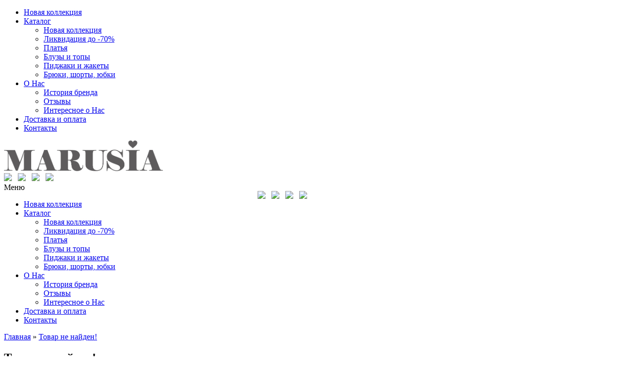

--- FILE ---
content_type: text/html; charset=utf-8
request_url: https://marusiastore.ru/index.php?route=product/product&product_id=360
body_size: 5019
content:
<!DOCTYPE html>
<!--[if lt IE 7]>
<html class="ie6" dir="ltr" lang="ru"><![endif]-->
<!--[if IE 7]>
<html class="ie7" dir="ltr" lang="ru"><![endif]-->
<!--[if IE 8]>
<html class="ie8" dir="ltr" lang="ru"><![endif]-->
<!--[if (gte IE 9)|!(IE)]><!-->
<html dir="ltr" lang="ru"><!--<![endif]-->
<head>
    <meta charset="UTF-8"/>
    <title>Товар не найден!</title>
    <base href="https://marusiastore.ru/"/>
    <!-- Palm -->
    <meta name="HandheldFriendly" content="True"/>
    <!-- Windows -->
    <meta name="MobileOptimized" content="320"/>
    <!-- Safari, Android, BB, Opera -->
    <meta name="viewport" content="width=device-width, initial-scale=1, minimum-scale=1, maximum-scale=1"/>
    <meta name="apple-mobile-web-app-status-bar-style" content="black-translucent"/>
    <meta name="apple-mobile-web-app-capable" content="yes"/>
    <!-- Use the .htaccess and remove these lines to avoid edge case issues. -->

                    <link href="https://marusiastore.ru/image/data/logo.png" rel="icon"/>
            <link rel="stylesheet" type="text/css"
          href="catalog/view/theme/OPC070164/stylesheet/stylesheet.css"/>
    <link rel="stylesheet" type="text/css"
          href="catalog/view/theme/OPC070164/stylesheet/collage.css"/>
        <!-- Megnor templatemela - Start-->
        <link href='https://fonts.googleapis.com/css?family=Open+Sans:400,700' rel='stylesheet'
          type='text/css'>
    <link href='https://fonts.googleapis.com/css?family=Oswald:400,700' rel='stylesheet'
          type='text/css'>


    <link rel="stylesheet" type="text/css"
          href="catalog/view/theme/OPC070164/stylesheet/megnor/custom.css"/>
    <link rel="stylesheet" type="text/css"
          href="catalog/view/theme/OPC070164/stylesheet/megnor/carousel.css"/>
    <link rel="stylesheet" type="text/css"
          href="catalog/view/theme/OPC070164/stylesheet/megnor/tm_flexslider.css"/>
    <link rel="stylesheet" type="text/css"
          href="catalog/view/theme/OPC070164/stylesheet/megnor/style-modal.css"/>
    <link rel="stylesheet" type="text/css"
          href="catalog/view/theme/OPC070164/stylesheet/megnor/responsive.css"/>

    <link rel="stylesheet" type="text/css"
          href="catalog/view/theme/OPC070164/stylesheet/megnor/animate.css"/>


        <!--[if lt IE 9]>
    <script type="text/javascript" src="catalog/view/javascript/megnor/html5.js"></script><![endif]-->
    <!-- Megnor templatemela - End -->

    <script type="text/javascript" src="catalog/view/javascript/jquery/jquery-1.7.1.min.js"></script>
    <script type="text/javascript" src="catalog/view/javascript/jquery/ui/jquery-ui-1.8.16.custom.min.js"></script>
    <link rel="stylesheet" type="text/css"
          href="catalog/view/javascript/jquery/ui/themes/ui-lightness/jquery-ui-1.8.16.custom.css"/>
    <script type="text/javascript" src="catalog/view/javascript/common.js"></script>

    <!-- Megnor templatemela - Start -->
    <script type="text/javascript" src="catalog/view/javascript/megnor/carousel.min.js"></script>
    <script type="text/javascript" src="catalog/view/javascript/megnor/megnor.min.js"></script>
    <script type="text/javascript" src="catalog/view/javascript/megnor/custom.js"></script>
    <script type="text/javascript" src="catalog/view/javascript/megnor/jquery.custom.min.js"></script>
    <script type="text/javascript" src="catalog/view/javascript/megnor/scrolltop.min.js"></script>
    <script type="text/javascript" src="catalog/view/javascript/megnor/jquery.formalize.min.js"></script>
    <script type="text/javascript" src="catalog/view/javascript/megnor/jstree.min.js"></script>
    <script type="text/javascript" src="catalog/view/javascript/megnor/cloudzoom.js"></script>
    <script type="text/javascript" src="catalog/view/javascript/megnor/fancybox.js"></script>
    <script type="text/javascript" src="catalog/view/javascript/megnor/tm_jquery.flexslider.min.js"></script>
    <script type="text/javascript" src="catalog/view/javascript/megnor/inview.js"></script>
    <script type="text/javascript" src="catalog/view/javascript/megnor/waypoints.min.js"></script>
    <script type="text/javascript" src="catalog/view/javascript/megnor/jquery.bxslider.min.js"></script>

<link rel="stylesheet" href="/catalog/view/javascript/slick/slick.css">
<script src="/catalog/view/javascript/slick/slick.js"></script>


    <!-- Megnor templatemela - End -->

    
    <!--[if lt IE 7]>
    <script type="text/javascript" src="catalog/view/javascript/DD_belatedPNG_0.0.8a-min.js"></script>
    <script type="text/javascript">
        DD_belatedPNG.fix('#logo img');
    </script>
    <![endif]-->

    
    <!--    <script src="https://cdnjs.cloudflare.com/ajax/libs/jquery/3.3.1/jquery.min.js"></script>-->
    <script src="https://cdnjs.cloudflare.com/ajax/libs/jquery-cookie/1.4.1/jquery.cookie.min.js"></script>
    <script src="catalog/view/javascript/google-translate.js"></script>
    <script src="//translate.google.com/translate_a/element.js?cb=TranslateInit"></script>

        <!-- TemplateMela templatemela - Start -->
    <!--[if lt IE 9]>
    <script type="text/javascript" src="catalog/view/javascript/megnor/respond.min.js"></script><![endif]-->
    <!-- TemplateMela templatemela - End -->
</head>
<body class="page_product page_product_id_360 lang_ru">

<div id="container">
    <div class="header-outer"></div>
    <header id="header-container">
        <div id="header">
            <div class="header-left">  <!--megnor 'header-left' start -->
                                           <!--     <div id="contact-data" style="display: flex; align-items: center;">
                    <div class="phone">
                        <img src="/image/data/icon-phone.png" width="20px">
                        <a href="tel:+ 79169933183" style="text-decoration: none;font-size:13px;color:#5e5c5c;">+ 79169933183</a>
                    </div>
                    <div class="email">
                        <a style="font-size:13px;">&nbsp;info@marusiastore.ru</a>
                    </div>
                    <div class="language" style="margin-left: 15px;display: flex; align-items: center;">
                        <img style="margin-right: 10px; cursor: pointer" src="/image/data/lang/ru.png" alt="ru" data-google-lang="ru" class="language__img">
                        <img style="cursor: pointer"  src="/image/data/lang/eng.png" alt="en" data-google-lang="en" class="language__img">
                    </div>
                </div> /-->
                <!--megnor added -->


         <!--       <div class="tm_headerlinkmenu">
                    <div class="tm_headerlinks_inner">
                        <div class="headertoggle_img">&nbsp;</div>
                    </div>
                    <ul class="header_links">

                        <li><a>Корзина товаров</a></li> 
						<li><a href="/index.php?route=product/search">Поиск</a></li>
                        <li><a href="https://marusiastore.ru/index.php?route=account/account">Постоянный покупатель</a></li>
                        <li><a href="https://marusiastore.ru/index.php?route=account/wishlist" id="wishlist-total-tm">Закладки (0)</a>
                        </li>
                        <li><a href="http://marusiastore.ru/index.php?route=checkout/simplecheckout">Корзина товаров</a>
                        </li>

                    </ul>


                </div> /-->
                                                            <nav class="nav-container" role="navigation">
                            <div id="menu">
                                <ul>
                                                                        <li>
                                        <a href="http://marusiastore.ru/index.php?route=product/category&amp;path=63"
                                           class="single">Новая коллекция</a>
                                                                                                                    <li>
                                        <a href="http://marusiastore.ru/index.php?route=product/category&amp;path=20"
                                           class="subcategory">Каталог</a>
                                                                                    
                                            <div class="categorybg">
                                                <div class="categoryinner">

                                                    <ul>
                                                                                                                                                                            <li class="categorycolumn" <b><a class="submenu1"
                                                                                             href="http://marusiastore.ru/index.php?route=product/category&amp;path=20_103">Новая коллекция </a></b>
                                                            
                                                                                                                    <li class="categorycolumn" <b><a class="submenu1"
                                                                                             href="http://marusiastore.ru/index.php?route=product/category&amp;path=20_95">Ликвидация до -70%</a></b>
                                                            
                                                                                                                    <li class="categorycolumn" <b><a class="submenu1"
                                                                                             href="http://marusiastore.ru/index.php?route=product/category&amp;path=20_68">Платья</a></b>
                                                            
                                                                                                                    <li class="categorycolumn" <b><a class="submenu1"
                                                                                             href="http://marusiastore.ru/index.php?route=product/category&amp;path=20_27">Блузы и топы</a></b>
                                                            
                                                                                                                    <li class="categorycolumn" <b><a class="submenu1"
                                                                                             href="http://marusiastore.ru/index.php?route=product/category&amp;path=20_59">Пиджаки и жакеты</a></b>
                                                            
                                                                                                                    <li class="categorycolumn" <b><a class="submenu1"
                                                                                             href="http://marusiastore.ru/index.php?route=product/category&amp;path=20_60">Брюки, шорты, юбки</a></b>
                                                            
                                                        
                                                    </ul>


                                                </div>
                                            </div>

                                                                                                                    </li>
                                                                       <li>
                                        <a class="subcategory" href="/index.php?route=information/information&information_id=24">О Нас</a>

                                        <div class="categorybg" style="">
                                            <div class="categoryinner">

                                                <ul>
                                                    <li class="categorycolumn"
                                                    <b=""><a class="submenu1"
                                                             href="/index.php?route=information/information&information_id=4">История
                                                        бренда</a></li>
													<li class="categorycolumn"
                                                    <b=""><a class="submenu1"
                                                             href="/index.php?route=information/shop_rating">Отзывы</a></li>
                                                    <li class="categorycolumn"
                                                    <b=""><a class="submenu1"
                                                             href="/index.php?route=information/information&information_id=9">Интересное
                                                        о Нас</a></li>
                                                    <!--<li class="categorycolumn" <b=""><a class="submenu1" href="/index.php?route=information/information&information_id=10">Новости</a></li>/-->


                                                </ul>


                                            </div>
                                        </div>

                                    </li>
                                    <li><a href="/index.php?route=information/information&information_id=6">Доставка и
                                            оплата</a></li>
                                    <li><a href="/index.php?route=information/information&information_id=7">Контакты</a>
                                    </li>

                                </ul>
                            </div>
                        </nav>
                    
                                
                    <!--		<div id="contact-data">
					<img src="/image/data/icon-phone.png" width="20px"> <a href="tel:+ 79169933183" style="text-decoration: none;font-size:20px;color:#0066ba;">+ 79169933183</a>			  
					<div style="font-size:17px;">info@marusiastore.ru</div><div>  </div>	<br>		
					</div>  /-->

                    <div id="logo"><a href="http://marusiastore.ru/index.php?route=common/home"><img src="https://marusiastore.ru/image/data/logo.png"
                                                                       title="marusiastore.ru"
                                                                       alt="marusiastore.ru"
                                                                       style="width: 321px;"/></a></div>
                
                <!-- ================================ Start Navigation =================== -->

                <!-- ================================ END Navigation =================== -->

            </div>  <!--megnor 'header-left' end -->
            <div class="header-right">  <!--megnor 'header-right' start -->
                           <!--      <div class="search-block">
                    <div class="search_toggle"></div>
                    <div id="search">
                        <div class="arrow"></div>
                        <div class="button-search"></div>
                        <input type="text" name="search" onClick="this.placeholder = '';"
                               placeholder="Поиск" value=""/>
                    </div>
                </div>
/-->
                
                <div class="welcome-links">
				<a href="/index.php?route=product/search"><img src="/catalog/view/theme/OPC070164/image/hsearch.png" width="25px" ></a>&nbsp;&nbsp;
				<a href="https://marusiastore.ru/index.php?route=account/wishlist"><img src="/catalog/view/theme/OPC070164/image/hbest.png" width="25px" ></a>&nbsp;&nbsp;
				<a href="https://marusiastore.ru/index.php?route=account/account"><img src="/catalog/view/theme/OPC070164/image/hlog.png" width="25px" ></a>&nbsp;&nbsp;
				<a href="http://marusiastore.ru/index.php?route=checkout/simplecheckout"><img src="/catalog/view/theme/OPC070164/image/hcart.png" width="25px" ></a>
             <!--       <div class="links">
                       
                        <a href="https://marusiastore.ru/index.php?route=account/wishlist" id="wishlist-total">Закладки (0)</a>
                    </div>
                    <div id="welcome">
                                                    <a href="https://marusiastore.ru/index.php?route=account/login">Войти</a> или <a href="https://marusiastore.ru/index.php?route=account/simpleregister">зарегистрироваться</a>                                            </div> /-->
                </div>


            </div> <!--megnor 'header-right' end -->
        </div>
    </header>

    <div id="res-menu" class="main-menu nav-container1">
	<div style="position: absolute;margin-left: 40%; margin-top: 16px;">
	<a href="/index.php?route=product/search"><img src="/catalog/view/theme/OPC070164/image/hsearch.png" width="18px" ></a>&nbsp;&nbsp;
	<a href="https://marusiastore.ru/index.php?route=account/wishlist"><img src="/catalog/view/theme/OPC070164/image/hbest.png" width="20px" ></a>&nbsp;&nbsp;
	<a href="https://marusiastore.ru/index.php?route=account/account"><img src="/catalog/view/theme/OPC070164/image/hlog.png" width="18px" ></a>&nbsp;&nbsp;
	<a href="http://marusiastore.ru/index.php?route=checkout/simplecheckout"><img src="/catalog/view/theme/OPC070164/image/hcart.png" width="18px" ></a>
	</div>
        <div class="res-menu-inner">
            <div class="nav-responsive"><span>Меню</span>
                <div class="expandable"></div>
            </div>
            <ul class="main-navigation">
                                    <li><a href="http://marusiastore.ru/index.php?route=product/category&amp;path=63">Новая коллекция</a>
                                            </li>
                                    <li><a href="http://marusiastore.ru/index.php?route=product/category&amp;path=20">Каталог</a>
                        
                                                            <ul>
                                                                                                                                                            <li>
                                                                                                    <a href="http://marusiastore.ru/index.php?route=product/category&amp;path=20_103"  >Новая коллекция </a>
                                                
                                                                                            </li>
                                                                                                                                                                <li>
                                                                                                    <a href="http://marusiastore.ru/index.php?route=product/category&amp;path=20_95"  >Ликвидация до -70%</a>
                                                
                                                                                            </li>
                                                                                                                                                                <li>
                                                                                                    <a href="http://marusiastore.ru/index.php?route=product/category&amp;path=20_68"  >Платья</a>
                                                
                                                                                            </li>
                                                                                                                                                                <li>
                                                                                                    <a href="http://marusiastore.ru/index.php?route=product/category&amp;path=20_27"  >Блузы и топы</a>
                                                
                                                                                            </li>
                                                                                                                                                                <li>
                                                                                                    <a href="http://marusiastore.ru/index.php?route=product/category&amp;path=20_59"  >Пиджаки и жакеты</a>
                                                
                                                                                            </li>
                                                                                                                                                                <li>
                                                                                                    <a href="http://marusiastore.ru/index.php?route=product/category&amp;path=20_60"  >Брюки, шорты, юбки</a>
                                                
                                                                                            </li>
                                                                                                            </ul>
                            
                                            </li>
                
                               <li>
                    <a class="subcategory" href="/index.php?route=information/information&information_id=24">О Нас</a>


                    <ul>
                        <li><a href="/index.php?route=information/information&information_id=4">История бренда</a></li>
						<li><a href="/index.php?route=information/shop_rating">Отзывы</a></li>
                        <li><a href="/index.php?route=information/information&information_id=9">Интересное о Нас</a></li>
                                              <!--<li class="categorycolumn" <b=""><a class="submenu1" href="/index.php?route=information/information&information_id=10">Новости</a></li>/-->


                    </ul>


                </li>
                <li><a href="/index.php?route=information/information&information_id=6">Доставка и оплата</a></li>
                <li><a href="/index.php?route=information/information&information_id=7">Контакты</a></li>


            </ul>
        </div>
    </div>


    <!-- section code start -->
    <section id='content-wrapper'>

        <!-- вставка слайдшоу начало-->
                <!-- вставка слайдшоу конец-->
        <div class="content-inner">

            
            <div id="notification"></div> 
<div id="content">  <div class="breadcrumb">
        <a href="http://marusiastore.ru/index.php?route=common/home">Главная</a>
         &raquo; <a href="http://marusiastore.ru/index.php?route=product/product&amp;product_id=360">Товар не найден!</a>
      </div>
  <h1>Товар не найден!</h1>
  <div class="content">Товар не найден!</div>
  <div class="buttons">
    <div class="right"><a href="http://marusiastore.ru/index.php?route=common/home" class="button">Продолжить</a></div>
  </div>
  </div>
</div><!-- content inner div end -->
</section>
<!-- section code end -->

<footer id="footer-container">
<div class="footer-inner">
	<div id="footer">
	  	  <div class="column hb-animate-element bottom-to-top">
		<h3>Информация</h3>
		<ul>
		  		  <li><a href="http://marusiastore.ru/index.php?route=information/information&amp;information_id=6">Доставка и оплата</a></li>
		  		  <li><a href="http://marusiastore.ru/index.php?route=information/information&amp;information_id=5">Политика конфиденциальности и оферта</a></li>
		  		  <li><a href="http://marusiastore.ru/index.php?route=information/information&amp;information_id=15">Условия возврата</a></li>
		  		  <li><a href="http://marusiastore.ru/index.php?route=information/information&amp;information_id=17">Реквизиты</a></li>
		  		</ul>
	  </div>
	  	  <div class="column hb-animate-element bottom-to-top">
		<h3>Личный Кабинет</h3>
		<ul>
		  <li><a href="https://marusiastore.ru/index.php?route=account/account">Личный Кабинет</a></li>
		  <li><a href="https://marusiastore.ru/index.php?route=account/order">История заказов</a></li>
		  <li><a href="https://marusiastore.ru/index.php?route=account/wishlist">Закладки</a></li>
		  <li><a href="https://marusiastore.ru/index.php?route=account/newsletter">Рассылка</a></li>
		</ul>
	  </div>
	  
	  <div class="custom_footer_main">
	<div class="custom_footer_inner">
		<div class="box-cms">
	<div class="box-heading-cms"></div>
  	<div class="box-content-cms">
		<div class="CMS_left hb-animate-element bottom-to-top">
	<div class="column">
		<h3 class="title_block">
			Наши контакты</h3>
		<ul>
			<li>
				MarusiaStore.ru</li>
			<li>
				Москва</li>
			<li>
				Tel +7 (916) 993-31-83</li>
			<li>
				Email <a href="mailto:info@marusiastore.ru">info@marusiastore.ru</a></li>
			<li>
				Ваши заказы обрабатываем пн-пт с 10:00 до 19:00</li>
		</ul>
	</div>
</div>
<div class="CMS_right hb-animate-element bottom-to-top">
	<div class="social column" style="display:none;">
		<h3 class="title_block">
			мы в соц. сетях</h3>
		<ul>
			<li class="facebook">
				<a href="https://www.facebook.com/marusiastore/" target="blank">&nbsp;</a></li>
			<li class="twitter">
				<a href="https://www.instagram.com/marusiastore/" target="blank">&nbsp;</a></li>
			<li class="rss">
				<a href="#" target="blank">&nbsp;</a></li>
			<li class="linkdin">
				<a href="#" target="blank">&nbsp;</a></li>
		</ul>
	</div>
	<div class="payment column">
		<h3 class="title_block">
			Мы принимаем</h3>
		<ul>
			<li class="maestro">
				<a href="#">&nbsp;</a></li>
			<li class="visa1">
				<a href="#">&nbsp;</a></li>
			<li class="visa2">
				<a href="#">&nbsp;</a></li>
			<li class="mastercard">
				<a href="#">&nbsp;</a></li>
		</ul>
		<br />
		<br />
		<img alt="" src="https://static2.tinkoff.ru/portal/tinkoffbank-general-logo/tinkoff-bank-general-logo-8.png" style="width: 180px;" /></div>
</div>
<p>
	&nbsp;</p>
 
	</div>
</div>
	</div>
</div>
	 </div>
</div>
</footer>
<div class="copyright-container">

<div id="powered">Создано студией <a href="http://web-cascade.ru" target="blank">Web-Cascade</a><br /> marusiastore.ru &copy; 2026</div>
       	<div class="tm_footerlink" style="display:none;" >
		Theme By <a href="http://www.templatemela.com/" title="TemplateMela" target="_blank">TemplateMela</a>
	</div>
  


<!-- Yandex.Metrika counter -->
<script type="text/javascript" >
   (function(m,e,t,r,i,k,a){m[i]=m[i]||function(){(m[i].a=m[i].a||[]).push(arguments)};
   m[i].l=1*new Date();k=e.createElement(t),a=e.getElementsByTagName(t)[0],k.async=1,k.src=r,a.parentNode.insertBefore(k,a)})
   (window, document, "script", "https://mc.yandex.ru/metrika/tag.js", "ym");

   ym(52261051, "init", {
        id:52261051,
        clickmap:true,
        trackLinks:true,
        accurateTrackBounce:true,
        webvisor:true
   });
</script>
<noscript><div><img src="https://mc.yandex.ru/watch/52261051" style="position:absolute; left:-9999px;" alt="" /></div></noscript>
<!-- /Yandex.Metrika counter -->	 


</div>
<span class="grid_default_width" style="display: none; visibility: hidden;" ></span>
<span class="home_products_default_width" style="display:none; visibility:hidden"></span>
<span class="module_default_width" style="display:none; visibility:hidden"></span>
<div id="aninews"></div>
<script type="text/javascript"><!--
				$(document).ready(function() {
					$.ajax({
						url: 'index.php?route=module/aninews/chaeckIfModuleIsInstalled',
						//url: 'http://localhost/opencart_v1_5_4/test.php?route=ani',
						dataType: 'json',
						success: function(json) {
							if(json['aninews_response_msg']){
							$.ajax({
								url: 'index.php?route=module/aninews',
								dataType: 'html',
								success: function(html) {
									$("#aninews").html(html);
								},
								error: function(xhr, ajaxOptions, thrownError) {
									alert(thrownError + "\r\n" + xhr.statusText + "\r\n" + xhr.responseText);
								}
							});
							}else{
								//alert("Module Aninew Is Creating Some Problem In Your Website");
							}
						},
						error: function(xhr, ajaxOptions, thrownError) {
							alert(thrownError + "\r\n" + xhr.statusText + "\r\n" + xhr.responseText);
						}
					});
					});

			//--></script>
</body></html>